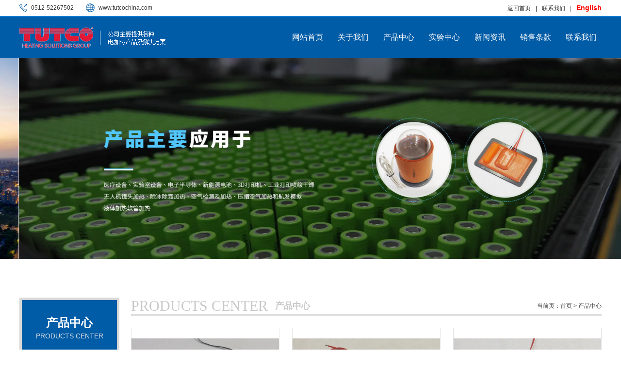

--- FILE ---
content_type: text/html; charset=UTF-8
request_url: https://tutcochina.com/product.php?type_id=64
body_size: 6010
content:
<!DOCTYPE html>
<html xmlns="http://www.w3.org/1999/xhtml">
<head>
<link rel="shortcut icon" href=" /bitbug_favicon.ico" />
    <meta charset="utf-8">
    <meta http-equiv="X-UA-Compatible" content="IE=edge,chrome=1">
    <meta http-equiv="Cache-Control" content="no-siteapp" />
    <meta name="viewport" content="width=device-width, initial-scale=1, maximum-scale=1, user-scalable=no">
    <title>常熟富莱斯特热流系统制造有限公司</title>
    <link href="css/animate.css" rel="stylesheet">
    <link href="css/css.css" rel="stylesheet">	
    <script src="js/jquery1.11.3.min.js"></script>

    <!--[if lte IE 10]>
           <script>window.location.href="update/index.html";</script>
    <![endif]-->
<script>
var _hmt = _hmt || [];
(function() {
  var hm = document.createElement("script");
  hm.src = "https://hm.baidu.com/hm.js?256015c18788e6480aded323560c0e1c";
  var s = document.getElementsByTagName("script")[0]; 
  s.parentNode.insertBefore(hm, s);
})();
</script>
<!-- Google Tag Manager -->
<script>(function(w,d,s,l,i){w[l]=w[l]||[];w[l].push({'gtm.start':
new Date().getTime(),event:'gtm.js'});var f=d.getElementsByTagName(s)[0],
j=d.createElement(s),dl=l!='dataLayer'?'&l='+l:'';j.async=true;j.src=
'https://www.googletagmanager.com/gtm.js?id='+i+dl;f.parentNode.insertBefore(j,f);
})(window,document,'script','dataLayer','GTM-MS6SP849');</script>
<!-- End Google Tag Manager -->
<!-- Google tag (gtag.js) --> <script async src="https://www.googletagmanager.com/gtag/js?id=AW-11412168370"></script>
<script> window.dataLayer = window.dataLayer || []; function gtag(){dataLayer.push(arguments);} gtag('js', new Date()); gtag('config', 'AW-11412168370'); </script>
<!-- Google Tag Manager (noscript) -->
<noscript><iframe src="https://www.googletagmanager.com/ns.html?id=GTM-MS6SP849"
height="0" width="0" style="display:none;visibility:hidden"></iframe></noscript>
<!-- End Google Tag Manager (noscript) --> 
</head>
    <body>
	<header>
    <div class="topbox pull-left wow fadeInDown">
        <div class="container">
            <div class="pull-left top_nav hidden-xs">
                <span><img src="images/top_logo1.png" />0512-52267502</span>
                <span><img src="images/top_logo2.png" /><a href="index.php">www.tutcochina.com</a></span>
            </div>
            <div class="pull-right top_R"><a href="index.php">返回首页</a>|<a href="contact.php">联系我们</a>|<a href="en/" style="color: #f00; font-size:14px;  font-weight: bold;;">English</a></div>
        </div>
    </div>
    <div class="header pull-left wow fadeInUp">
        <div class="container">
            <div class="logo pull-left wow fadeInLeftBig">
                <a class="pull-left" href="index.php"><img class="pull-left" src="images/logo.png" /></a>
                <div class="logo_txt pull-left hidden-xs"><img class="pull-left" src="images/logo_txt.png" /></div>
                <div class="icon-menu pull-left hidden-lg hidden-md">
                    <span></span>
                    <span></span>
                    <span></span>
                </div>
            </div>
            <nav class="pull-right">
                <ul class="nav">
                    <li><a href="index.php">网站首页</a></li>
                    <li><a href="about.php">关于我们</a>
						<dl class="nav_sub hidden-sm hidden-xs">
				<dd><a href="about.php?id=23">公司简介</a></dd>                        </dl>
					
					</li>
                    <li>
                        <a href="product.php">产品中心</a>
                        <dl class="nav_sub hidden-sm hidden-xs">
				<dd><a href="product.php?type_id=59">柔性硅胶加热器</a></dd>			<dd><a href="product.php?type_id=60">PI电加热膜</a></dd>			<dd><a href="product.php?type_id=63">云母加热器</a></dd>			<dd><a href="product.php?type_id=62">空气加热器</a></dd>			<dd><a href="product.php?type_id=65">铝箔加热器</a></dd>			<dd><a href="product.php?type_id=68">实验设备加热</a></dd>			<dd><a href="product.php?type_id=64">呼吸机加热</a></dd>			<dd><a href="product.php?type_id=66">干衣机加热</a></dd>			<dd><a href="product.php?type_id=73">医疗软管</a></dd>                        </dl>
                    </li>
                    <li>
                        <a href="experiment.php">实验中心</a>
                        <dl class="nav_sub hidden-sm hidden-xs">
        <dd><a href="experiment_show.php?id=23">多路数据采集仪</a></dd>      <dd><a href="experiment_show.php?id=24">-40℃低温测试仪</a></dd>      <dd><a href="experiment_show.php?id=30">耐阻燃测试仪</a></dd>      <dd><a href="experiment_show.php?id=32">热成像扫描仪</a></dd>      <dd><a href="experiment_show.php?id=27">模拟风道测试</a></dd>      <dd><a href="experiment_show.php?id=25">温控器温度测试仪</a></dd>      <dd><a href="experiment_show.php?id=26">振动测试平台</a></dd>      <dd><a href="experiment_show.php?id=28">寿命测试台</a></dd>      <dd><a href="experiment_show.php?id=29">工作泄露测试仪</a></dd>      <dd><a href="experiment_show.php?id=31">盐雾试验仪</a></dd>                        </dl>
                    </li>
                    <li><a href="news.php">新闻资讯</a>
					           <dl class="nav_sub hidden-sm hidden-xs">
					<dd><a href="news.php?type_id=12">行业新闻</a></dd>                      </dl>
                    </li>
                    <li><a href="sales.php">销售条款</a></li>
                    <li><a href="contact.php">联系我们</a></li>
                </ul>
            </nav>
        </div>
    </div>
    <div class="banner pull-left wow fadeInUp">
        <div class="swiper-container banner-imgbox">
            <div class="swiper-wrapper">
			
								
		   <div class="swiper-slide">
                    <img class="img-responsive hidden-xs" src="uploadpic/202212161710053wwe.jpg" />
                    <img class="img-responsive hidden-lg hidden-md hidden-sm" src="uploadpic/20221216171005wycd.jpg" />
                </div>

			 				
		   <div class="swiper-slide">
                    <img class="img-responsive hidden-xs" src="uploadpic/20221216171022rr34.jpg" />
                    <img class="img-responsive hidden-lg hidden-md hidden-sm" src="uploadpic/20221216171022r65f.jpg" />
                </div>

			 				
		   <div class="swiper-slide">
                    <img class="img-responsive hidden-xs" src="uploadpic/20221216171035pb1h.jpg" />
                    <img class="img-responsive hidden-lg hidden-md hidden-sm" src="uploadpic/20221216171035cb63.jpg" />
                </div>

			 					
            </div>
            <div class="swiper-pagination"></div>
            <div class="next hidden-xs"></div>
            <div class="prev hidden-xs"></div>
        </div>
    </div>
</header>
        <!--产品中心-->
        <main>
            <div class="container">
                <div class="main">
                    <div class="main_left">
                        <div class="about">
                            <div class="about_title hidden-xs">
                                <div class="about_p">产品中心</div>
                                <div class="about_sp">products center</div>
                            </div>
                            <div class="about_title hidden-lg hidden-md hidden-sm">产品中心</div>
                            <ul class="about_ul">
               <li><a href="product.php?type_id=59"   >柔性硅胶加热器</a></li>
         
                   <li><a href="product.php?type_id=60"   >PI电加热膜</a></li>
         
                   <li><a href="product.php?type_id=63"   >云母加热器</a></li>
         
                   <li><a href="product.php?type_id=62"   >空气加热器</a></li>
         
                   <li><a href="product.php?type_id=65"   >铝箔加热器</a></li>
         
                   <li><a href="product.php?type_id=68"   >实验设备加热</a></li>
         
                   <li><a href="product.php?type_id=64"   style='color:#FF0000'>呼吸机加热</a></li>
         
                   <li><a href="product.php?type_id=66"   >干衣机加热</a></li>
         
                   <li><a href="product.php?type_id=73"   >医疗软管</a></li>
         
            							
                            </ul>
                        </div>
          
		  
		  ﻿              <div class="about_B hidden-xs">
                            <div class="about_lxwm">
                                <div class="about_lxwm_p">联系方式：</div>
                                <div class="about_lxwm_sp about_lxwm_sp1">
                                    <img src="images/top_logo1.png" />
                                    <span>
                                        免费咨询电话：<br />
                                        <em>0512-52267502</em>
                                        <em>13962392716</em>
                                    </span>
                                </div>
                                <div class="about_lxwm_sp">
                                    <img src="images/top_logo2.png" />
                                   www.tutcochina.com                                </div>
                            </div>
                            <div class="about_more"><a href="contact.php">立即咨询我们</a></div>
                        </div>                    </div>
                    <div class="main_right">
                        <div class="dqwz_title hidden-xs">
                            <div class="dqwz_p">products center</div>
                            <div class="dqwz_sp">产品中心</div>
                            <div class="dqwz_nav">当前页：首页 > 产品中心</div>
                        </div>
                        <div class="dqwz_contect">
                            <ul class="cpzx_ul">
							
				   <li>
                                    <a href="product_show.php?type_ppid=0&type_id=64&id=104">
                                        <div class="cpzx_B">
                                            <div class="cpzx_img"><img class="img-position-absolute" src="./uploadpic/202203161357478e4m.jpg" /></div>
                                        </div>
                                        <div class="cpzx_txtB">
                                            <div class="cpzx_T tr-04">呼吸机加热盘</div>
                                            <div class="cpzx_txt tr-04">产品简介:针对医院用和家用呼吸机，大量装备于明康、谊安、BMC等知名企业,&nbsp;加热类型有陶瓷、PTC、云母、硫化</div>
                                            <div class="cpzx_more tr-04">READ MORE ></div>
                                        </div>
                                        <div class="cpzx_hover tr-04">
                                            <div class="cpzx_T">呼吸机加热盘</div>
                                            <div class="cpzx_txt">产品简介:针对医院用和家用呼吸机，大量装备于明康、谊安、BMC等知名企业,&nbsp;加热类型有陶瓷、PTC、云母、硫化</div>
                                            <div class="cpzx_more">READ MORE ></div>
                                        </div>
                                    </a>
                                </li>   <li>
                                    <a href="product_show.php?type_ppid=0&type_id=64&id=103">
                                        <div class="cpzx_B">
                                            <div class="cpzx_img"><img class="img-position-absolute" src="./uploadpic/2022031613570333kw.jpg" /></div>
                                        </div>
                                        <div class="cpzx_txtB">
                                            <div class="cpzx_T tr-04">电子加热板</div>
                                            <div class="cpzx_txt tr-04">产品简介:针对呼吸机、麻醉机产品，大量装备于明康、谊安、BMC等知名企业</div>
                                            <div class="cpzx_more tr-04">READ MORE ></div>
                                        </div>
                                        <div class="cpzx_hover tr-04">
                                            <div class="cpzx_T">电子加热板</div>
                                            <div class="cpzx_txt">产品简介:针对呼吸机、麻醉机产品，大量装备于明康、谊安、BMC等知名企业</div>
                                            <div class="cpzx_more">READ MORE ></div>
                                        </div>
                                    </a>
                                </li>   <li>
                                    <a href="product_show.php?type_ppid=0&type_id=64&id=105">
                                        <div class="cpzx_B">
                                            <div class="cpzx_img"><img class="img-position-absolute" src="./uploadpic/20220316135826r5n3.jpg" /></div>
                                        </div>
                                        <div class="cpzx_txtB">
                                            <div class="cpzx_T tr-04">呼吸机加热板</div>
                                            <div class="cpzx_txt tr-04">产品简介:针对医用和家用呼吸机，大量装备于明康、谊安、BMC等知名企业</div>
                                            <div class="cpzx_more tr-04">READ MORE ></div>
                                        </div>
                                        <div class="cpzx_hover tr-04">
                                            <div class="cpzx_T">呼吸机加热板</div>
                                            <div class="cpzx_txt">产品简介:针对医用和家用呼吸机，大量装备于明康、谊安、BMC等知名企业</div>
                                            <div class="cpzx_more">READ MORE ></div>
                                        </div>
                                    </a>
                                </li>                </ul>
					<div style=" float:left;margin:auto;width:100%;height:30px;text-align:center;line-height:30px; ">
                                            </div>

							
							
                        </div>
                    </div>
                </div>
            </div>
        </main>
        <!--End-产品中心-->

    <div class="lxwm wow fadeInUpBig">
    <div class="container">
        <div class="lxwm_left">
            <div class="lxwm_p">您仍然对我们的产品有疑问吗?</div>
            <div class="lxwm_sp"> 公司主要提供各种电加热产品及解决方案，可为用户提供售前的技术咨询和方案，欢迎来电咨询。</div>
        </div>
        <div class="lxwm_right"><a href="contact.php">联系我们</a></div>
    </div>
</div>
<footer>
    <div class="container">
        <div class="footer">
            <div class="footer_L wow fadeInLeftBig">
                <img class="img-responsive" src="images/footer_logo.png" />
            </div>
            <div class="footer_R wow fadeInRightBig">
                <a href="index.php">网站首页</a>丨<a href="about.php">关于我们</a>丨<a href="product.php">产品中心</a>丨<a href="experiment.php">实验中心</a>丨<a href="news.php">新闻资讯</a>丨<a href="sales.php">销售条款</a>丨<a href="contact.php">联系我们</a><br />地址：江苏省常熟市,沿江经济开发区,马桥工业坊7号&emsp;&emsp;电话：0512-52267502            </div>
        </div>
        <div class="foot wow fadeInUpBig">
            <div class="foot_L">常熟富莱斯特热流系统制造有限公司 |    <a href="https://beian.miit.gov.cn/" target="_blank">苏ICP备18019916号-1</a>   © Copyright©2022</div>
        <!--    <div class="foot_R">技术支持：<a href="#">企炬中国</a></div>-->
        </div>
    </div>
</footer>

<!-- 手机底部 -->
<div class="root_kong hidden-lg hidden-md hidden-sm"></div>
<div class="root hidden-lg hidden-md hidden-sm">
    <a class="pull-left text-center tr-04" href="tel:0512-52267502">
        <div><span class="iconfont icon-dianhua"></span></div>                
        <div>电话</div>
    </a>
    <a class="pull-left text-center tr-04" href="sms:13962392716">
        <div><span class="iconfont icon-duanxin"></span></div>                
        <div>短信</div>
    </a>
    <a class="pull-left text-center tr-04 db-ewms" href="javascript:void(0);">
        <div><span class="iconfont icon-erweima"></span></div>                
        <div>二维码</div>
    </a>
    <a class="pull-left text-center tr-04" href="index.html">
        <div><span class="iconfont icon-shouye"></span></div>                
        <div>首页</div>
    </a>
</div>
<div class="dbbox hidden-sm hidden-md hidden-lg">
    <div class="dbs">
        <div class="neirong">
            <img src="uploadpic/20210730101450p4jt.png" alt="">
        </div>
    </div>
</div>
<!-- End-手机底部 -->
 <!--Swiper4.0插件-->
        <script src="swiper/js/swiper.min.js"></script>
        <!--js合集-->
        <script src="js/index.js"></script>

        <script src="js/wow.min.js"></script>
        <script>
            if (!(/msie [6|7|8|9]/i.test(navigator.userAgent))) {
                new WOW().init();
            };
        </script>

        <!--百度推广代码*必加*-->
        <script>
            (function(){
                var bp = document.createElement('script');
                var curProtocol = window.location.protocol.split(':')[0];
                if (curProtocol === 'https') {
                    bp.src = 'https://zz.bdstatic.com/linksubmit/push.js';        
                }
                else {
                    bp.src = 'http://push.zhanzhang.baidu.com/push.js';
                }
                var s = document.getElementsByTagName("script")[0];
                s.parentNode.insertBefore(bp, s);
            })();
        </script>
    </body>
</html>

<!--工具插件开始-->
<!-- <link href="tools/css/css.css" rel="stylesheet"> 
<script type="text/javascript" src="tools/js/js.js"></script>     
<div class="dock hidden-xs">
        <ul class="icons">
        	<li class="up"><i></i></li>
            <li class="im">
            	<i></i><p>在线咨询<br />在线沟通，请点我<a  href="http://wpa.qq.com/msgrd?v=6&amp;uin=179799155&amp;site=qq&amp;menu=yes" target="_blank" >在线咨询</a></p>
            </li>
            <li class="tel">
            	<i></i><p>咨询热线：<br />0512-52267502</p>
            </li>
            <li class="wechat">
            	<i></i><p><img src="uploadpic/20210730101450p4jt.png" alt="扫描关注" /></p>
            </li>
            <li class="down"><i></i></li>
        </ul>
        <a class="switch"></a>
</div> -->
<!--工具插件结束-->


--- FILE ---
content_type: text/css
request_url: https://tutcochina.com/css/css.css
body_size: 7765
content:
/*外部公共样式*/
@import "iconfont.css";
@import "bootstrap.min.css";
@import "../swiper/css/swiper.min.css";
/*END-外部公共样式*/

/*头部+导航+大图*/
.topbox{width:100%; border-bottom:1px solid #0099ff; line-height:32px; font-size:12px; color:#383838;}
.top_nav{display:-webkit-box; display:-ms-flexbox; display:flex; -webkit-box-align:center; -ms-flex-align:center; align-items:center; height:32px;}
.top_nav>span{float:left; display:-webkit-box; display:-ms-flexbox; display:flex; -webkit-box-align:center; -ms-flex-align:center; align-items:center; margin-right:25px;}
.top_nav>span>img{float:left;margin-right:8px;}
.top_nav>span>a{float:right; color:#383838;}
.top_nav>span>a:hover{color:#005ca7; text-decoration:underline !important;}
.top_R a{color:#383838; margin:0 10px;}
.top_R a:last-child{margin:0 0 0 10px;}
.top_R a:hover{ color:#005ca7; text-decoration:underline !important;}

.header{width:100%; background:#005ca7; position:relative; left:0; top:0; z-index:999999;}
.header>.container{display:-webkit-box; display:-ms-flexbox; display:flex; -ms-flex-wrap:wrap; flex-wrap:wrap; -webkit-box-pack:justify;-ms-flex-pack:justify; justify-content:space-between;}
.logo{padding:20px 0;}
.logo img{width:100%; max-width:300px;}
.logo_txt img{max-width:155px;}

nav{width:auto!important;}
.nav{width:auto!important; height:100%;}
.nav>li{position:relative; height:100%; margin-left:10px;}
.nav>li>a{width:100%; height:100%; line-height:100%; font-size:16px; color:#fff; text-align:center; display:-webkit-box; display:-ms-flexbox; display:flex; -webkit-box-pack:center; -ms-flex-pack:center; justify-content:center; -webkit-box-align:center; -ms-flex-align:center; align-items:center; -ms-flex-line-pack:center; align-content:center; padding:0 10px;}
.nav>li:hover>a{background:#fff; color:#005ca7;}
.nav>li>a.on{background:#fff; color:#005ca7;}

.nav_sub{display:none; width:150%; float:left; padding-top:2px; position:absolute; left:-25%; top:100%; z-index:999999; background:rgba(0, 92, 167, 0.8);}
.nav_sub>dd{display:block; overflow:hidden;}
.nav_sub>dd>a{display:block; overflow:hidden; height:40px; line-height:40px; text-align:center; font-size:14px; color:#fff;}
.nav_sub>dd>a:hover{background:#fff; color:#005ca7;}

/*banner*/
.banner{width:100%; position:relative;}
.banner .banner-imgbox .swiper-slide img{width:100%;}
/*圆点*/
.banner .swiper-pagination {opacity:0; width:auto; position: absolute; left:50%; bottom:20px; transform:translateX(-50%); height:10px;}
.banner .swiper-pagination-bullet {width:10px; height:10px; float:left; background:#fff; opacity:1; border-radius:50%; margin:0 5px!important;}
.banner .swiper-pagination-bullet-active{opacity:1; background:#b1c7ce;}
.banner:hover .swiper-pagination{opacity:1;} 
/*箭头*/
.banner .next{right:2%; position:absolute;top:50%; margin-top:-35px; width:38px; height:70px; background:url(../images/imgs/next.jpg) no-repeat center center; overflow:hidden; opacity:0;  cursor:pointer; z-index:999999; transition:all 0.4s;}
.banner .prev{left:2%; position:absolute;top:50%; margin-top:-35px; width:38px; height:70px; background:url(../images/imgs/prev.jpg) no-repeat center center; overflow:hidden; opacity:0; cursor:pointer; z-index:999999; transition:all 0.4s;}
.banner:hover .next{opacity:1;}
.banner:hover .prev{opacity:1;}
/*END-头部+导航+大图*/

/*首页内容*/
.cpzx{width:100%; overflow:hidden; padding:50px 0 100px 0;}
.cpzx_title{display:block; overflow:hidden; text-align:center; padding-bottom:20px; background:url(../images/title_heng.png) no-repeat center bottom;}
.cpzx_p{line-height:22px; font-size:14px; color:#6d7c88; text-transform:uppercase;}
.cpzx_sp{line-height:46px; font-size:36px; color:#2c3740; font-weight:bold;}
.cpzx_contect{margin-top:45px; position:relative;}
.cpzx-imgbox .swiper-slide a{width:100%; float:left; position:relative; overflow:hidden; border:1px solid #e3e3e3;}
.cpzx-imgbox .swiper-slide a .cpzx_B{width:100%; overflow:hidden;}
.cpzx-imgbox .swiper-slide a .cpzx_B .cpzx_img{width:100%; overflow:hidden; position:relative;}
.cpzx-imgbox .swiper-slide a .cpzx_B .cpzx_img::before{content:""; display:block; padding-top:70.02653%;}
.cpzx-imgbox .swiper-slide a .cpzx_txtB{width:100%; overflow:hidden; padding:15px 30px 40px 30px;}
.cpzx-imgbox .swiper-slide a .cpzx_txtB .cpzx_T{display:block; overflow:hidden; height:34px; line-height:34px; font-size:24px; color:#2c3740; font-weight:bold; text-overflow:ellipsis; white-space: nowrap;}
.cpzx-imgbox .swiper-slide a .cpzx_txtB .cpzx_txt{display:block; overflow:hidden; height:96px; line-height:24px; font-size:14px; color:#60707d; margin-top:15px; text-overflow:ellipsis; display: -webkit-box; -webkit-line-clamp:4; -webkit-box-orient: vertical;}
.cpzx-imgbox .swiper-slide a .cpzx_txtB .cpzx_more{display:block; overflow:hidden; height:24px; line-height:24px; font-size:14px; color:#0072d4; font-weight:bold;}
.cpzx-imgbox .swiper-slide a .cpzx_hover{opacity:0; padding:20px; width:100%; overflow:hidden; height:100%; position:absolute; left:0; bottom:0; background:rgba(0,114,212,0.9);display:-webkit-box; display:-ms-flexbox; display:flex; -ms-flex-wrap:wrap; flex-wrap:wrap; -webkit-box-pack:center; -ms-flex-pack:center; justify-content:center; -webkit-box-align:center; -ms-flex-align:center; align-items:center; -ms-flex-line-pack:center; align-content:center; color:#fff; text-align:center;}
.cpzx-imgbox .swiper-slide a .cpzx_hover .cpzx_T{width:100%; overflow:hidden; height:34px; line-height:34px; font-size:24px; font-weight:bold;}
.cpzx-imgbox .swiper-slide a .cpzx_hover .cpzx_txt{width:100%; overflow:hidden; height:96px; line-height:24px; font-size:14px; margin-top:15px; text-overflow:ellipsis; display: -webkit-box; -webkit-line-clamp:4; -webkit-box-orient: vertical;}
.cpzx-imgbox .swiper-slide a .cpzx_hover .cpzx_more{width:100%; overflow:hidden; height:24px; line-height:24px; font-size:14px; font-weight:bold;}
.cpzx-imgbox .swiper-slide a:hover .cpzx_txtB .cpzx_T{color:#fff;}
.cpzx-imgbox .swiper-slide a:hover .cpzx_txtB .cpzx_txt{color:#fff;}
.cpzx-imgbox .swiper-slide a:hover .cpzx_txtB .cpzx_more{color:#fff;}
.cpzx-imgbox .swiper-slide a:hover  .cpzx_hover{opacity:1;}
.cpzx-prev,.cpzx-next{left:-122px; position:absolute; top:50%; transform:translateY(-50%); width:48px; height:48px; background:url(../images/cpzx_L.jpg) no-repeat center center; background-size:100% 100%; overflow:hidden; opacity:1; cursor:pointer; z-index:99; outline:none;}
.cpzx-next{left:initial; right:-122px; background:url(../images/cpzx_R.jpg) no-repeat center center; background-size:100% 100%;}

.gsjj{width:100%; overflow:hidden; position:relative; background:#f1f4f8;}
.gsjj_bj{width:100%; float:left; position:relative; z-index:9; padding:20px 0 0 0;}
.gsjj_bj::before{content:""; width:1275px; float:left; height:100%; position:absolute; left:285px; top:0; background:#0072d4;}
.gsjj_left{width:44%; float:left; position:relative; z-index:9;}
.gsjj_title{width:100%; float:left; position:relative; z-index:9;}
.gsjj_title>img{float:left;}
.gsjj_title>img:first-child{margin:15px 62px 0 0;}
.gsjj_contect{width:100%; float:left; overflow:hidden; background:#fff; padding:35px 25px 30px 25px; margin-top:-15px;}
.gsjj_txt{display:block; overflow:hidden; height:168px; line-height:24px; font-size:14px; color:#636363; text-overflow:ellipsis; display: -webkit-box; -webkit-line-clamp:7; -webkit-box-orient: vertical;}
.gsjj_more{display:block; overflow:hidden; padding-top:20px;}
.gsjj_more a{display:block; overflow:hidden; width:90px; height:22px; line-height:20px; border:1px solid #0072d4; background:#0072d4; text-align:center; font-size:14px; color:#fff;}
.gsjj_more a:hover{background:#fff; color:#0072d4;}
.gsjj_right{width:51.5%; float:right; position:relative; z-index:9; padding-top:45px;}
.gsjj_B{width:100%; float:left; padding:5px 0 0 5px; position:relative;}
.gsjj_B::before{content:""; width:calc(100% - 32px); float:left; height:calc(100% - 32px); border:1px solid #fff; position:absolute; left:0; top:0;}
.gsjj-imgbox{border-top:7px solid #0072d4; border-left:7px solid #0072d4; padding-bottom:20px;}
.gsjj-imgbox .swiper-slide{background-position:center; background-repeat:no-repeat; background-size:cover;}
.gsjj-imgbox .swiper-slide::before{content:""; display:block; padding-top:33.9934%;}
.gsjj-imgbox .swiper-pagination {width:auto; position: absolute; left:initial; right:0; bottom:0; height:8px;}
.gsjj-imgbox .swiper-pagination-bullet {width:8px; height:8px; float:left; background:#8fcbff; opacity:1; border-radius:initial; margin:0 0 0 6px!important;}
.gsjj-imgbox .swiper-pagination-bullet-active{opacity:1; background:#fff;}
.gsjj-imgbox :hover .swiper-pagination{opacity:1;} 

.news{width:100%; overflow:hidden; padding:80px 0;}
.news_ul{display:block; overflow:hidden; padding-top:55px; width:1227px;}
.news_ul li{width:382px; float:left; margin:0 27px 15px 0;}
.news_ul li a{display:block; overflow:hidden; border:1px solid #e3e3e3; padding:20px 16px 15px 16px;}
.news_ul li a .news_B{width:100%; overflow:hidden; border:1px solid #e3e3e3;}
.news_ul li a .news_B .news_img{width:100%; overflow:hidden; background-position:center; background-repeat:no-repeat; background-size:cover;}
.news_ul li a .news_B .news_img::before{content:""; display:block; padding-top:69.3642%;}
.news_ul li a .news_p{display:block; overflow:hidden; line-height:50px; border-bottom:1px solid #e3e3e3; font-size:16px; color:#292929; font-weight:bold; text-overflow:ellipsis; white-space: nowrap;}
.news_ul li a .news_txt{display:block; overflow:hidden; height:120px; line-height:24px; font-size:14px; color:#696969; margin-top:10px; text-overflow:ellipsis; display: -webkit-box; -webkit-line-clamp:5; -webkit-box-orient: vertical;}
.news_ul li a .news_more{display:block; overflow:hidden; padding-top:10px; text-align:right; font-size:12px; color:#0072d4; font-weight:bold;}
.news_ul li a:hover{border-color:#0072d4;}
.news_ul li a:hover .news_B{border-color:#0072d4;}
.news_ul li a:hover .news_B .news_img{transform: scale(1.1,1.1);-ms-transform: scale(1.1,1.1); -webkit-transform: scale(1.1,1.1);}
.news_ul li a:hover .news_p{color:#0072d4; border-bottom-color:#0072d4;}
/*END-首页内容*/

/*底部*/
.lxwm{width:100%; overflow:hidden; background:#065ca5; padding:30px 0 25px 0;}
.lxwm>.container{display:-webkit-box; display:-ms-flexbox; display:flex; -ms-flex-wrap:wrap; flex-wrap:wrap; -webkit-box-align:center; -ms-flex-align:center; align-items:center;}
.lxwm_left{width:calc(100% - 174px); float:left; padding-right:20px;}
.lxwm_p{display:block; overflow:hidden; line-height:30px; font-size:18px; color:#fff; font-weight:bold;}
.lxwm_sp{display:block; overflow:hidden; line-height:24px; font-size:15px; color:#d8d8d8;}
.lxwm_right{width:174px; float:right;}
.lxwm_right>a{width:100%; float:left; overflow:hidden; height:50px; line-height:48px; border:1px solid #fff; background:#fff; text-align:center; font-size:18px; color:#065ca5; font-weight:bold;}
.lxwm_right>a:hover{background:#065ca5; color:#fff;}

.footer{width:100%; overflow:hidden; padding:30px 0; border-bottom:1px solid #434343; display:-webkit-box; display:-ms-flexbox; display:flex; -ms-flex-wrap:wrap; flex-wrap:wrap;-webkit-box-pack:justify;-ms-flex-pack:justify; justify-content:space-between; -webkit-box-align:center; -ms-flex-align:center; align-items:center; -ms-flex-line-pack:center; align-content:center;}
.footer_L{float:left;}
.footer_R{float:right; text-align:right; line-height:32px; font-size:12px;color:#313131;}
.footer_R a{color:#313131; margin:0 10px;}
.footer_R a:hover{color:#065ca5; text-decoration:underline!important;}
.footer_R a:nth-child(5){margin:0 0 0 10px;}
.foot{width:100%; overflow:hidden; padding:30px 0; line-height:24px; display:-webkit-box; display:-ms-flexbox; display:flex; -ms-flex-wrap:wrap; flex-wrap:wrap;-webkit-box-pack:justify;-ms-flex-pack:justify; justify-content:space-between; -webkit-box-align:center; -ms-flex-align:center; align-items:center; -ms-flex-line-pack:center; align-content:center; font-size:12px; color:#313131;}
.foot_L{float:left;}
.foot_R{float:right;}
.foot a{color:#313131; margin:0 10px;}
.foot a:hover{color:#065ca5; text-decoration:underline!important;}
.foot_R>a{margin:0 0 0 10px;}
/*END-底部*/

/*关于我们*/
.main{width:100%; overflow:hidden; padding:80px 0;}
.main_left{width:206px; float:left;}
.about{width:100%; float:left;}
.about_title{display:block; overflow:hidden; border:5px solid #d7d7d7; background:#005ca7; padding:30px 0; text-align:center;}
.about_p{line-height:34px; font-size:24px; font-weight:bold; color:#fff;}
.about_sp{line-height:20px; font-size:14px; color:#dfdfdf; text-transform:uppercase;}
.about_ul{display:block; overflow:hidden; padding-top:5px;}
.about_ul>li{display:block; overflow:hidden; border-bottom:1px solid #d7d7d7; padding-bottom:1px;}
.about_ul>li>a{display:block; overflow:hidden; height:44px; line-height:44px; font-size:14px; color:#2f2f2f; font-weight:bold; padding:0 30px; position:relative;}
.about_ul>li>a::before{content:""; width:5px; float:left; height:28px; position:absolute; left:0; top:50%; transform:translateY(-50%); background:#fff;}
.about_ul>li>a::after{content:""; width:0; height:0; border-left:7px solid #2f2f2f; border-top:7px solid transparent; border-bottom:7px solid transparent; position:absolute; right:12px; top:50%; margin-top:-7px; transition:all 0.4s;}
.about_ul>li:hover>a{background:#005ca7; color:#fff;}
.about_ul>li:hover>a::after{border-left-color:#fff; right:10px; -webkit-transform:rotate(90deg); transform: rotate(90deg);}
.about_dl{display:none; overflow:hidden; border-top:1px solid #d7d7d7;}
.about_dl>dd{display:block; overflow:hidden; margin-top:1px;}
.about_dl>dd>a{display:block; overflow:hidden; background:#e4e4e4; height:44px; line-height:44px; padding:0 30px; font-size:12px; color:#282828;}
.about_dl>dd>a:hover{background:#005ca7; color:#fff;}
.about_B{width:100%; float:left; margin-top:15px; border:1px solid #d7d7d9; padding:20px 20px 35px 20px;}
.about_lxwm{display:block; overflow:hidden; padding-bottom:25px; border-bottom:1px solid #d7d7d9;}
.about_lxwm_p{display:block; overflow:hidden; line-height:26px; font-size:14px; color:#292929; font-weight:bold;}
.about_lxwm_sp{display:block; overflow:hidden; line-height:20px; margin-top:5px; font-size:14px; color:#292929;}
.about_lxwm_sp>img{float:left;width:18px; height:18px; margin-right:8px;}
.about_lxwm_sp>span{display:block; overflow:hidden;}
.about_lxwm_sp>span>em{color:#0341a8;}
.about_lxwm_sp1>img{margin-top:7px;}
.about_more{display:block; overflow:hidden; padding-top:15px;}
.about_more a{display:block; overflow:hidden; height:32px; line-height:30px; background:#005ca7; border:1px solid #005ca7; text-align:center; font-size:14px; color:#fff;}
.about_more a:hover{background:#fff; color:#005ca7;}
.main_right{width:970px; float:right;}
.dqwz_title{width:100%; float:left; line-height:34px; padding-bottom:3px; background:url(../images/dqwz_heng.png) repeat-x left bottom;}
.dqwz_p{float:left; font-family:Impact; font-size:30px; color:#c8c8c8; text-transform:uppercase; padding-right:15px;}
.dqwz_sp{float:left; font-size:18px; color:#c8c8c8; font-weight:bold;}
.dqwz_nav{float:right; font-size:12px; color:#404040;}
.dqwz_contect{width:100%; float:left; padding-top:25px;}
.company{display:block; overflow:hidden; font-size:14px; line-height:24px; color:#000;}
/*END-关于我们*/

/*产品中心*/
.cpzx_ul{display:block; overflow:hidden; width:996px;}
.cpzx_ul li{width:306px; float:left; margin:0 26px 22px 0;}
.cpzx_ul li a{width:100%; float:left; position:relative; overflow:hidden; border:1px solid #e3e3e3;}
.cpzx_ul li a .cpzx_B{width:100%; overflow:hidden;}
.cpzx_ul li a .cpzx_B .cpzx_img{width:100%; overflow:hidden; position:relative;}
.cpzx_ul li a .cpzx_B .cpzx_img::before{content:""; display:block; padding-top:70.02653%;}
.cpzx_ul li a .cpzx_txtB{width:100%; overflow:hidden; padding:30px;}
.cpzx_ul li a .cpzx_txtB .cpzx_T{display:block; overflow:hidden; height:34px; line-height:34px; font-size:24px; color:#2c3740; font-weight:bold; text-overflow:ellipsis; white-space: nowrap;}
.cpzx_ul li a .cpzx_txtB .cpzx_txt{display:block; overflow:hidden; height:96px; line-height:24px; font-size:14px; color:#60707d; margin-top:15px; text-overflow:ellipsis; display: -webkit-box; -webkit-line-clamp:4; -webkit-box-orient: vertical;}
.cpzx_ul li a .cpzx_txtB .cpzx_more{display:block; overflow:hidden; height:24px; line-height:24px; font-size:14px; color:#0072d4; font-weight:bold;}
.cpzx_ul li a .cpzx_hover{opacity:0; padding:20px; width:100%; overflow:hidden; height:100%; position:absolute; left:0; bottom:0; background:rgba(0,114,212,0.9);display:-webkit-box; display:-ms-flexbox; display:flex; -ms-flex-wrap:wrap; flex-wrap:wrap; -webkit-box-pack:center; -ms-flex-pack:center; justify-content:center; -webkit-box-align:center; -ms-flex-align:center; align-items:center; -ms-flex-line-pack:center; align-content:center; color:#fff; text-align:center;}
.cpzx_ul li a .cpzx_hover .cpzx_T{width:100%; overflow:hidden; height:34px; line-height:34px; font-size:24px; font-weight:bold;}
.cpzx_ul li a .cpzx_hover .cpzx_txt{width:100%; overflow:hidden; height:96px; line-height:24px; font-size:14px; margin-top:15px; text-overflow:ellipsis; display: -webkit-box; -webkit-line-clamp:4; -webkit-box-orient: vertical;}
.cpzx_ul li a .cpzx_hover .cpzx_more{width:100%; overflow:hidden; height:24px; line-height:24px; font-size:14px; font-weight:bold;}
.cpzx_ul li a:hover .cpzx_txtB .cpzx_T{color:#fff;}
.cpzx_ul li a:hover .cpzx_txtB .cpzx_txt{color:#fff;}
.cpzx_ul li a:hover .cpzx_txtB .cpzx_more{color:#fff;}
.cpzx_ul li a:hover  .cpzx_hover{opacity:1;}

.cpxq{display:block; overflow:hidden;}
.cpxq_p{display:block; overflow:hidden; text-align:center; font-size:18px; color:#000; line-height:30px; font-weight:bold;}
.cpxq_img{display:block; overflow:hidden; padding:20px 0;}
.cpxq_img img{border:1px solid #e3e3e3; max-width:100%;}
.cpxq_txt{display:block; overflow:hidden; font-size:14px; color:#000; line-height:24px;}
.cpxq_txt img{ max-width:100%;}
.cpxq_txt table{width:100%;}
.cpxq_txt table td{ border:1px solid #CCCCCC}

/*END-产品中心*/

/*新闻资讯*/
.xw_ul{display:block; overflow:hidden;}
.xw_ul li{display:block; overflow:hidden; border-bottom:1px dashed #c6c6c6; padding-bottom:20px; margin-bottom:20px;}
.xw_ul li a{display:-webkit-box; display:-ms-flexbox; display:flex; -ms-flex-wrap:wrap; flex-wrap:wrap;}
.xw_ul li a .xw_B{width:136px; float:left; border:1px solid #cdcdcd; display:-webkit-box; display:-ms-flexbox; display:flex; -ms-flex-wrap:wrap; flex-wrap:wrap;}
.xw_ul li a .xw_B .xw_img{width:100%; overflow:hidden; background-position:bottom; background-repeat:no-repeat; background-size:cover;}
.xw_ul li a .xw_R{width:calc(100% - 136px); float:left; padding:10px 0 10px 15px;}
.xw_ul li a .xw_R .xw_p{display:block; overflow:hidden; height:30px; line-height:30px; font-size:14px; color:#080909; background:url(../images/news_logo.png) no-repeat left center; padding-left:25px; text-overflow:ellipsis; white-space: nowrap;}
.xw_ul li a .xw_R .xw_txt{display:block; overflow:hidden; height:44px; line-height:22px; font-size:12px; color:#6f6f6f; text-overflow:ellipsis; display: -webkit-box; -webkit-line-clamp:2; -webkit-box-orient: vertical;}
.xw_ul li a:hover .xw_B{border-color:#005ca7;}
.xw_ul li a:hover .xw_R .xw_p{color:#005ca7;}
.xw_ul li a:hover .xw_R .xw_txt{color:#005ca7;}

.xwxq{display:block; overflow:hidden;}
.xwxq_p{display:block; overflow:hidden; text-align:center; font-size:18px; font-weight:bold; color:#000; line-height:30px;}
.xwxq_sp{display:block; overflow:hidden; text-align:center; font-size:12px; line-height:16px; color:#a4a4a4; padding:5px 0; border-bottom:1px dashed #ccc;}
.xwxq_img{display:block; overflow:hidden; padding:20px 0;}
.xwxq_txt{display:block; overflow:hidden; font-size:14px; line-height:24px; color:#000;}
.xwxq_txt img{ max-width:100%;}
.xwxq_txt table{width:100%;}
.xwxq_txt table td{ border:1px solid #CCCCCC}

.down_ul{display:block; overflow:hidden;}
.down_ul li{display:block; overflow:hidden; border-bottom:1px dashed #c6c6c6; padding-bottom:5px; margin-bottom:5px;}
.down_ul li a{display:-webkit-box; display:-ms-flexbox; display:flex; -ms-flex-wrap:wrap; flex-wrap:wrap;}
.down_ul li a .xw_B{width:80px; float:right; line-height:33px; color:#333}
.down_ul li a .xw_B a{ color:#333}
.down_ul li a .xw_B a:hover{ color:#f00}
.down_ul li a .xw_R{width:calc(100% - 80px); float:left; padding:4px 10px 4px 0px;}
.down_ul li a .xw_R .xw_p{display:block; overflow:hidden; height:30px; line-height:30px; font-size:14px; color:#080909; background:url(../images/news_logo.png) no-repeat left center; padding-left:25px; text-overflow:ellipsis; white-space: nowrap;}
.down_ul li a:hover .xw_B{border-color:#005ca7;}
.down_ul li a:hover .xw_R .xw_p{color:#005ca7;}
.down_ul li a:hover .xw_R .xw_txt{color:#005ca7;}


/*END-新闻资讯*/

/*联系我们*/
.contact_txt{width:100%; overflow:hidden; font-size:14px; color:#000; line-height:30px; margin-top:20px;}
.contact_map{width:100%; overflow: hidden; height:350px; border:none;}
/*END-联系我们*/

@media (max-width:1220px) {
/*头部+导航*/
.topbox{padding:0 1%;}
.header{padding:0 1%;}
/*END-头部+导航*/

/*首页内容*/
.cpzx{padding:40px 1% 80px 1%;}
.cpzx_contect{margin-top:40px;}
.cpzx-imgbox .swiper-slide a .cpzx_txtB{padding:15px 25px 30px 25px;}
.cpzx-prev,.cpzx-next{left:0;}
.cpzx-next{left:initial; right:0;}

.gsjj {padding:0 1%;}
.gsjj_left {width:49%;}
.gsjj_title>img:first-child {margin:15px 40px 0 0;}
.gsjj_right {width:49%; padding-top:40px;}

.news {padding:60px 1%;}
.news_ul {padding-top:40px; width:100%;}
.news_ul li {width:31.33%; margin: 0 1% 15px 1%;}
.news_ul li a {padding:10px;}
/*END-首页内容*/

/*底部*/
.lxwm{padding:25px 1%;}
.footer{padding:40px 1%;}
.foot{padding:40px 1%;}
/*END-底部*/

/*关于我们*/
.main{padding:60px 1%;}
.main_left{width:20%;}
.main_right{width:78%;}
/*END-关于我们*/

/*产品中心*/
.cpzx_ul{width:100%;}
.cpzx_ul li{width:31.33%; margin:0 1% 22px 1%;}
/*END-产品中心*/

}

@media (max-width:991px){
/*头部+导航*/
.icon-menu{float:right; cursor:pointer; width:40px; height:30px; display:flex; flex-wrap:wrap; align-content:space-between; position:absolute;right:10px; top:50%; transform: translateY(-50%); z-index:9999999; background-size:100% 100%;}
.icon-menu span{width:100%; height:6px; float:left;  background:#fff;}

.header{padding:0;}
.header>.container{display:block;}
.logo {width:100%; padding:15px 10px;}
nav{width:100%!important; height:auto;}
.nav {display:none; width:150px!important; height:auto; padding:2px; position:absolute; right:10px; top:100%; background:rgba(0, 92, 167, 0.8);}
.nav>li{width:100%; height:auto; border-bottom:1px solid #fff; margin:0; background:none;}
.nav>li>a{width:100%; text-align:center; height:40px; line-height:40px; color:#fff;}
/*END-头部+导航*/

/*首页内容*/
.cpzx{padding:30px 10px 60px 10px;}
.cpzx_contect{margin-top:30px;}
.cpzx-imgbox .swiper-slide a .cpzx_txtB{padding:15px;}

.gsjj {width:100%; padding:0;}
.gsjj_bj{padding:20px 10px 0 10px;}
.gsjj_bj::before {left:300px;}
.gsjj_left {width:100%;}
.gsjj_title>img:first-child {margin:0 30px 0 0;}
.gsjj_contect {padding:20px; margin-top:10px;}
.gsjj_txt {height:auto; -webkit-line-clamp:inherit;}
.gsjj_right {width:100%; padding:10px 0; background:#0072d4;}
.gsjj_right::before{content:""; width:150%; height:100%; float:left; background:#0072d4; position:absolute; left:-25%; bottom:0;}

.news {padding:40px 10px;}
.news_ul {padding-top:30px;}
.news_ul li a {padding:5px;}
/*END-首页内容*/

/*底部*/
.lxwm{padding:20px 10px;}
.footer{padding:30px 10px;}
.footer_L {width:40%;}
.footer_R {width:60%;}
.foot{padding:30px 10px;}
/*END-底部*/

/*关于我们*/
.main{padding:30px 10px;}
.main_left{width:24%;}
.about_title {padding:20px 0;}
.about_B {padding:15px 10px;}
.main_right{width:74%;}
/*END-关于我们*/

/*产品中心*/
.cpzx_ul li{width:48%; margin:0 1% 15px 1%;}
.cpzx_ul li a{padding:15px;}
/*END-产品中心*/

}

@media (max-width:767px){
/*头部+导航*/
.logo {padding:10px;}
.logo img{width:80%;}
.icon-menu {right:10px; width:30px; height:18px;}
.icon-menu span{height:3px;}
/*END-头部+导航*/

/*首页内容*/
.cpzx{padding:10px;}
.cpzx_title {padding-bottom:15px;}
.cpzx_p {line-height:18px; font-size:12px;}
.cpzx_sp {line-height:28px; font-size:18px;}
.cpzx_contect{margin-top:10px;}
.cpzx-imgbox .swiper-slide a .cpzx_txtB{padding:5px;}
.cpzx-imgbox .swiper-slide a .cpzx_txtB .cpzx_T {height:30px; line-height:30px; font-size:18px;}
.cpzx-imgbox .swiper-slide a .cpzx_txtB .cpzx_txt {height:auto; line-height:20px; font-size:12px; margin-top:5px; -webkit-line-clamp:initial;}
.cpzx-imgbox .swiper-slide a .cpzx_hover {padding:10px;}
.cpzx-imgbox .swiper-slide a .cpzx_hover .cpzx_T {height:30px; line-height:30px; font-size:18px;}
.cpzx-imgbox .swiper-slide a .cpzx_hover .cpzx_txt {height:auto; line-height:20px; font-size:12px; margin-top:5px; -webkit-line-clamp:initial;}
.cpzx-prev,.cpzx-next{width:30px; height:30px;}
.cpzx-next{width:30px; height:30px;}

.gsjj {width:100%; padding:0;}
.gsjj_bj{padding:10px;}
.gsjj_bj::before {display:none;}
.gsjj_left {width:100%;}
.gsjj_title{display:flex; align-items:center; justify-content:center;}
.gsjj_title>img{height:24px; margin:0 5px;}
.gsjj_title>img:first-child {margin:0 5px; height:24px;}
.gsjj_contect {padding:10px; margin-top:10px;}
.gsjj_txt {height:auto; -webkit-line-clamp:inherit; font-size:12px; line-height:20px;}
.gsjj_more {padding-top:5px;}
.gsjj-imgbox .swiper-slide::before{padding-top:60.9934%;}

.news {padding:10px;}
.news_ul {padding-top:10px;}
.news_ul li {width:100%; margin:0 0 10px 0;}
.news_ul li a {padding:5px;}
.news_ul li a .news_B {width:96px; float:left; margin-right:10px;}
.news_ul li a .news_B .news_img::before {padding-top:100%;}
.news_ul li a .news_p {line-height:30px;}
.news_ul li a .news_txt {height:60px; line-height:20px; font-size:12px; margin-top:5px; -webkit-line-clamp:3;}
/*END-首页内容*/

/*底部*/
.lxwm{padding:10px;}
.lxwm_left {width:100%; padding:0; text-align:center;}
.lxwm_p {font-size:16px;}
.lxwm_sp {line-height:20px; font-size:12px;}
.lxwm_right {width:100%; padding-top:10px;}
.lxwm_right>a {width:100%; max-width:120px; float:none; display:block; height:32px; line-height:30px; font-size:14px; margin:0 auto;}

.footer{padding:10px;}
.footer_L {width:100%;}
.footer_R {width:100%; text-align:center; line-height:20px; padding-top:10px;}
.footer_R a {margin:0;}
.footer_R a:nth-child(5) {margin:0;}
.foot{padding:10px; text-align:center; line-height:20px;}
.foot>div{width:100%;}
/*END-底部*/

/*关于我们*/
.main{padding:0;}
.main_left{width:100%;}
.about_title {padding:0 0 0 20px; border:none; height:50px; line-height:50px; font-size:18px; font-weight:bold; color:#fff; text-align:left; background:url(../images/imgs/sj_jiantou.png) no-repeat right center #005ca7;}
.about_ul{display:none; padding:2px;}
.about_ul>li>a {height:40px; line-height:40px; padding:0 20px;}
.about_dl{display:none;}
.about_dl>dd>a {height:34px; line-height:34px; padding:0 20px;}
.main_right{width:100%;}
.dqwz_contect{padding:10px;}
/*END-关于我们*/

/*产品中心*/
.cpzx_ul{display:flex; flex-wrap:wrap; justify-content:space-between;}
.cpzx_ul li{width:calc(50% - 5px); margin:0 0 10px 0;}
.cpzx_ul li a {padding:0;}
.cpzx_ul li a .cpzx_txtB{padding:5px;}
.cpzx_ul li a .cpzx_txtB .cpzx_T{height:30px; line-height:30px; font-size:18px;}
.cpzx_ul li a .cpzx_txtB .cpzx_txt{height:40px; line-height:20px; font-size:12px; margin-top:5px; -webkit-line-clamp:2;}
.cpzx_ul li a .cpzx_txtB .cpzx_more{height:16px; line-height:16px; font-size:12px;}
.cpzx_ul li a .cpzx_hover{padding:10px;}
.cpzx_ul li a .cpzx_hover .cpzx_T{height:30px; line-height:30px; font-size:18px;}
.cpzx_ul li a .cpzx_hover .cpzx_txt{height:40px; line-height:20px; font-size:12px; margin-top:5px; -webkit-line-clamp:2;}
.cpzx_ul li a .cpzx_hover .cpzx_more{height:16px; line-height:16px; font-size:12px;}
.cpxq_p{font-size:16px; line-height:26px;}
.cpxq_img{padding:10px 0;}
/*END-产品中心*/

/*新闻资讯*/
.xw_ul li{padding-bottom:10px; margin-bottom:10px;}
.xw_ul li a .xw_B{width:90px;}
.xw_ul li a .xw_R{width:calc(100% - 90px); padding:0 0 0 10px;}
.xw_ul li a .xw_R .xw_p{padding-left:20px;}
.xw_ul li a .xw_R .xw_txt{height:40px; line-height:20px;}
.xwxq_p{font-size:16px; line-height:26px;}
.xwxq_img{padding:10px 0;}
/*END-新闻资讯*/

/*联系我们*/
.contact_map{height:250px; margin-top:10px;}
/*END-联系我们*/

}
/*手机底部*/
.root_kong{width:100%; height:62px; float:left; background:#fff;}
.root{width:100%; height:60px; position:fixed; bottom:0; left:0; z-index:9999999999999; background:#0580d2;}
.root a{width:25%; float:left; height:60px; display:flex; align-content:center; align-items:center; flex-wrap:wrap; justify-content:center; line-height:20px; color:#fff; border-right:1px solid #fff; font-size:12px; font-weight:normal;}
.root a>div{width:100%; float:left;}
.root a>div:first-child span{ font-size:20px;}
.root a:last-child{border:none;}
.root a:hover{background:#0051ac; color:#fff;}

.dbbox{ position: fixed; left: 0; bottom:65px; z-index:99999; width: 100%;}
.dbbox .dbs{ position: relative; padding: 0 15px; display:none; text-align:center;}
.dbbox .dbs .neirong{padding: 10px; background: #fff; border-radius: 5px; border:2px solid #0051ac;}
.dbbox .dbs img{ max-width: 140px; }
/*End*/

--- FILE ---
content_type: text/css
request_url: https://tutcochina.com/css/iconfont.css
body_size: 8905
content:
@font-face {font-family: "iconfont";
  src: url('iconfont.eot?t=1583745281068'); /* IE9 */
  src: url('iconfont.eot?t=1583745281068#iefix') format('embedded-opentype'), /* IE6-IE8 */
  url('[data-uri]') format('woff2'),
  url('iconfont.woff?t=1583745281068') format('woff'),url('iconfont.ttf?t=1583745281068') format('truetype'),url('iconfont.svg?t=1583745281068#iconfont') format('svg');
}

.iconfont {
  font-family: "iconfont" !important;
  font-size: 16px;
  font-style: normal;
  -webkit-font-smoothing: antialiased;
  -moz-osx-font-smoothing: grayscale;
}

.icon-fenxiang2:before {
  content: "\e608";
}

.icon-huidingbu:before {
  content: "\e604";
}

.icon-fenxiang1:before {
  content: "\e620";
}

.icon-sousuo:before {
  content: "\e63d";
}

.icon-chanpin:before {
  content: "\e634";
}

.icon-qq:before {
  content: "\e719";
}

.icon-duanxin:before {
  content: "\e611";
}

.icon-shipin:before {
  content: "\e629";
}

.icon-daohang:before {
  content: "\e705";
}

.icon-video:before {
  content: "\e600";
}

.icon-erweima:before {
  content: "\e601";
}

.icon-duanxin2:before {
  content: "\e88f";
}

.icon-ditu:before {
  content: "\e7d4";
}

.icon-home_menu:before {
  content: "\e612";
}

.icon-daohang-copy:before {
  content: "\e635";
}

.icon-guanbi:before {
  content: "\e636";
}

.icon-map:before {
  content: "\e605";
}

.icon-dianhua2:before {
  content: "\e639";
}

.icon-left:before {
  content: "\e607";
}

.icon-up:before {
  content: "\e602";
}

.icon-down:before {
  content: "\e603";
}

.icon-daohang1:before {
  content: "\e606";
}

.icon-right:before {
  content: "\e621";
}

.icon-phone:before {
  content: "\e69e";
}

.icon-map2:before {
  content: "\e609";
}

.icon-double-down:before {
  content: "\e60a";
}

.icon-weixin:before {
  content: "\e623";
}

.icon-dianhua:before {
  content: "\e7da";
}

.icon-double-up:before {
  content: "\e60b";
}

.icon-double-left:before {
  content: "\e60c";
}

.icon-double-right:before {
  content: "\e60d";
}

.icon-weibo:before {
  content: "\e60e";
}

.icon-QQ:before {
  content: "\e60f";
}

.icon-fenxiang:before {
  content: "\e661";
}

.icon-wufabaojia:before {
  content: "\e610";
}

.icon-shouye:before {
  content: "\e6c8";
}



--- FILE ---
content_type: text/css
request_url: https://tutcochina.com/css/bootstrap.min.css
body_size: 920
content:
* {
    -webkit-box-sizing: border-box;
    -moz-box-sizing: border-box;
    box-sizing: border-box;
    margin: 0;
    padding: 0;
}

:after, :before {
    -webkit-box-sizing: border-box;
    -moz-box-sizing: border-box;
    box-sizing: border-box;
}

body {
    background-color: #fff;
    font-family: Arial,'Microsoft YaHei',SimHei,SimSun;
    font-size: 14px;
    overflow-x: hidden;
    line-height: 24px;
}

body, ul, ol, li, p, h1, h2, h3, h4, h5, h6, form, fieldset, table, td, img, div, tr, dl, dd, select, option, input {
    margin: 0;
    padding: 0;
}

li, img, input, em, select {
    list-style: none;
    border: 0;
    font-style: normal;
    outline: 0;
}

a {
    text-decoration: none !important;
    cursor: pointer !important;
    transition:all 0.4s !important;
}

.img-responsive {
    display: block;
    max-width: 100% !important;
    height: auto !important;
    margin: 0 auto !important;
}

.img-none {
    display: none !important;
}

.img-position-absolute {
    position: absolute;
    top: 0;
    bottom: 0;
    left: 0;
    right: 0;
    max-width: 100%;
    max-height: 100%;
    display: block;
    margin: auto;
    padding: auto;
    transition: all 1s;
}

.tr-04 {
    transition: all .4s !important;
}

.tr-10 {
    transition: all 1s !important;
}

.container {
    max-width: 1200px !important;
    margin: 0 auto !important;
}

.pull-right {
    float: right !important;
}

.pull-left {
    float: left !important;
}

.text-center {
    text-align: center !important;
}

header {
    width: 100% !important;
    float: left !important;
}

main {
    width: 100% !important;
    float: left !important;
}

footer {
    width: 100% !important;
    float: left !important;
}

nav {
    width: 100% !important;
    float: left !important;
}

.nav {
    float: left !important;
}

.nav > li {
    float: left !important;
}

.nav > li > a {
    float: left !important;
    transition: all .4s;
}

@media(max-width:767px) {
    .hidden-xs {
        display: none !important;
    }
}

@media(min-width:768px) and (max-width:991px) {
    .hidden-sm {
        display: none !important;
    }
}

@media(min-width:992px) and (max-width:1199px) {
    .hidden-md {
        display: none !important;
    }
}

@media(min-width:1200px) {
    .hidden-lg {
        display: none !important;
    }
}


--- FILE ---
content_type: application/javascript
request_url: https://tutcochina.com/js/index.js
body_size: 1715
content:
//��ͼ
var bannerswiper = new Swiper('.banner-imgbox', {
    autoplay: {
        delay: 5000,
        disableOnInteraction: false,
    },
    loop: true,
    autoHeight: true,
    navigation: {
        nextEl: '.next',
        prevEl: '.prev',
    },
    slidesPerView: 1,
    pagination: {
        el: '.swiper-pagination',
        clickable: true,
    },
    breakpoints: {
        991: {
            lazy: true,
        },
    }
});

$(document).ready(function () {
    //����onЧ��
    $(".nav>li>a").each(function () {
        if ($(this)[0].href == String(window.location)) {
            $(this).addClass("on").siblings().removeClass("on");
        }
    });

    // ��������
    $(".nav>li").hover(function () {
        $(".nav>li>dl").slideUp(500);
        if ($(this).find("dl").is(":hidden")) {
            $(this).find("dl").slideDown(500)
        } else {
            $(this).find("dl").slideUp(500)
        }
    })

    // PC������λ
    $(window).scroll(function () {
        var topheight = $(".topbox").outerHeight();
        var headerheight = $(".header").outerHeight();
        var scrollTopheight = topheight + headerheight;

        if ($(this).scrollTop() > scrollTopheight) {
            $(".header").css("position", "fixed");
        } else {
            $(".header").css("position", "relative");
        }
    })
    // �ֻ�������λ
    if (screen.width < 991) {
        $(window).scroll(function () {
            var topheight = $(".topbox").outerHeight();
            var headerheight = $(".header").outerHeight();

            if ($(this).scrollTop() > topheight) {
                $("nav").css({
                    "position": "fixed",
                    "top": headerheight
                });
                $(".header").css({
                    "position": "fixed",
                });
            } else {
                $("nav").css({
                    "position": "relative",
                    "top": "0"
                });
                $(".header").css({
                    "position": "relative",
                });
            }
        })
    }

    //��Ʒ����
    var cpzxswiper = new Swiper('.cpzx-imgbox', {
        autoplay: {
            delay: 5000,
            disableOnInteraction: false,
        },//�Զ�����
        loop: false, //ѭ������
        navigation: {
            nextEl: '.cpzx-next',
            prevEl: '.cpzx-prev',
        },//��ͷ
        slidesPerView: 3, //����
        spaceBetween: 33, //���
        slidesPerColumn : 2, //��ʾ2��
        slidesPerColumnFill : 'row', //���Ų���
        breakpoints: {
            //����ƽ��
            1024: {
                spaceBetween: 25
            },
            //����ƽ��
            991: {
                slidesPerView: 2,
                spaceBetween: 15
            },
            //�ֻ�
            767: {
                slidesPerColumn: 1, //��ʾ2��
                slidesPerView: 1,
                autoHeight: true,
                spaceBetween: 5
            }
        }
    });

    //��������
    var gsjjswiper = new Swiper('.gsjj-imgbox', {
        autoplay: {
            delay: 50000,
            disableOnInteraction: false,
        },//�Զ�����
        loop: true, //ѭ������
        slidesPerView: 1, //����
        pagination: {
            el: '.swiper-pagination',
            clickable: true,
        }
    });

    //PC�������
    $(".about_ul>li").click(function(){
        $(".about_ul>li>dl").slideUp(1000);
       if($(this).find("dl").is(":hidden")){
           $(this).find("dl").slideDown(1000)
       }else{
           $(this).find("dl").slideUp(1000)
       }
    })

    //�ֻ�����
    $(".icon-menu").click(function () {
        $("nav ul").slideToggle("slow");
    });

    //�ֻ�����
    if (screen.width < 767) {
        $(".about_title").click(function () {
            $(".about_ul").slideToggle("slow");
        });
    }

    //�ֻ��ײ�
    $(".root a").eq(2).click(function () {
        if ($(".dbbox .dbs").is(':hidden')) {
            $(".dbbox .dbs").slideDown();
        } else {
            $(".dbbox .dbs").slideUp();
        }
    })
});



// var hzswiper = new Swiper('.hz-imgbox', {
//     autoplay: {
//         delay: 5000,
//         disableOnInteraction: false,
//     },//�Զ�����
//     loop: true, //ѭ������
//     autoHeight: true, //�Զ��߶�
//     navigation: {
//         nextEl: '.hz-next',
//         prevEl: '.hz-prev',
//     },//��ͷ
//     slidesPerView: 5, //����
//     spaceBetween: 20, //���
//     // slidesPerColumn : 2, //��ʾ2��
//     // slidesPerColumnFill : 'row', //���Ų���
//     breakpoints: {
//         //����ƽ��
//         1024: {
//             slidesPerView: 4
//         },
//         //����ƽ��
//         991: {
//             slidesPerView: 3,
//             spaceBetween: 15
//         },
//         //�ֻ�
//         767: {
//             slidesPerView: 2,
//             spaceBetween: 10
//         }
//     }
// });